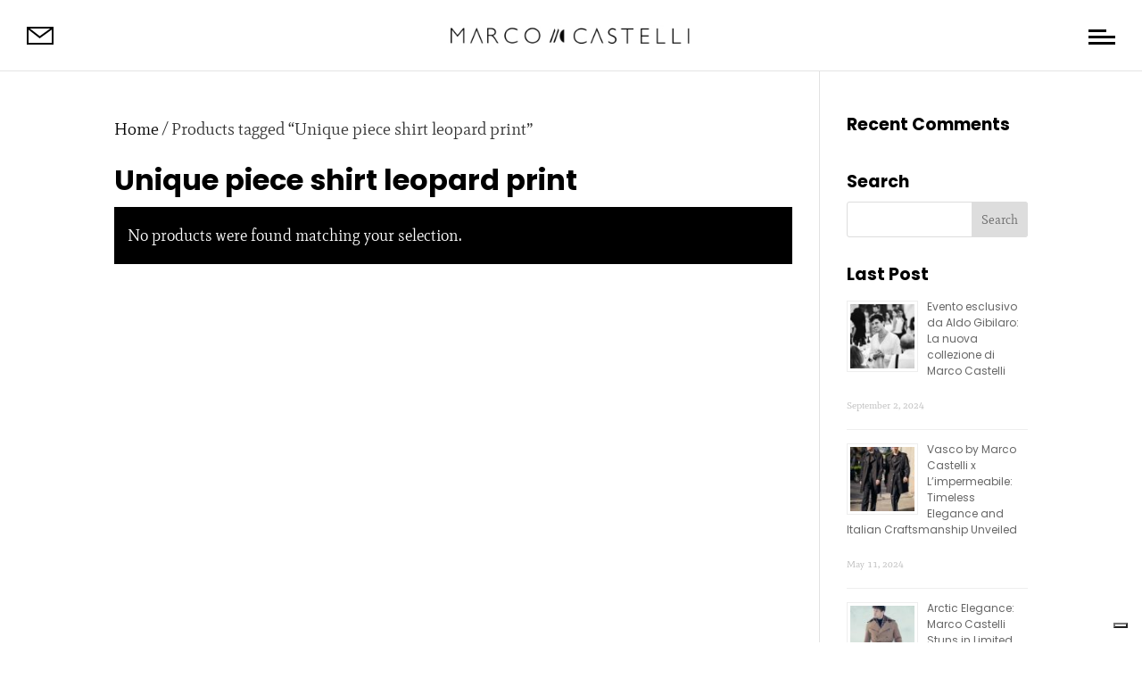

--- FILE ---
content_type: text/css
request_url: https://www.marcocastellicollection.com/wp-content/et-cache/global/et-divi-customizer-global.min.css?ver=1764952833
body_size: 5356
content:
body,.et_pb_column_1_2 .et_quote_content blockquote cite,.et_pb_column_1_2 .et_link_content a.et_link_main_url,.et_pb_column_1_3 .et_quote_content blockquote cite,.et_pb_column_3_8 .et_quote_content blockquote cite,.et_pb_column_1_4 .et_quote_content blockquote cite,.et_pb_blog_grid .et_quote_content blockquote cite,.et_pb_column_1_3 .et_link_content a.et_link_main_url,.et_pb_column_3_8 .et_link_content a.et_link_main_url,.et_pb_column_1_4 .et_link_content a.et_link_main_url,.et_pb_blog_grid .et_link_content a.et_link_main_url,body .et_pb_bg_layout_light .et_pb_post p,body .et_pb_bg_layout_dark .et_pb_post p{font-size:19px}.et_pb_slide_content,.et_pb_best_value{font-size:21px}body{color:#313131}h1,h2,h3,h4,h5,h6{color:#000000}body{line-height:1.8em}.woocommerce #respond input#submit,.woocommerce-page #respond input#submit,.woocommerce #content input.button,.woocommerce-page #content input.button,.woocommerce-message,.woocommerce-error,.woocommerce-info{background:#000000!important}#et_search_icon:hover,.mobile_menu_bar:before,.mobile_menu_bar:after,.et_toggle_slide_menu:after,.et-social-icon a:hover,.et_pb_sum,.et_pb_pricing li a,.et_pb_pricing_table_button,.et_overlay:before,.entry-summary p.price ins,.woocommerce div.product span.price,.woocommerce-page div.product span.price,.woocommerce #content div.product span.price,.woocommerce-page #content div.product span.price,.woocommerce div.product p.price,.woocommerce-page div.product p.price,.woocommerce #content div.product p.price,.woocommerce-page #content div.product p.price,.et_pb_member_social_links a:hover,.woocommerce .star-rating span:before,.woocommerce-page .star-rating span:before,.et_pb_widget li a:hover,.et_pb_filterable_portfolio .et_pb_portfolio_filters li a.active,.et_pb_filterable_portfolio .et_pb_portofolio_pagination ul li a.active,.et_pb_gallery .et_pb_gallery_pagination ul li a.active,.wp-pagenavi span.current,.wp-pagenavi a:hover,.nav-single a,.tagged_as a,.posted_in a{color:#000000}.et_pb_contact_submit,.et_password_protected_form .et_submit_button,.et_pb_bg_layout_light .et_pb_newsletter_button,.comment-reply-link,.form-submit .et_pb_button,.et_pb_bg_layout_light .et_pb_promo_button,.et_pb_bg_layout_light .et_pb_more_button,.woocommerce a.button.alt,.woocommerce-page a.button.alt,.woocommerce button.button.alt,.woocommerce button.button.alt.disabled,.woocommerce-page button.button.alt,.woocommerce-page button.button.alt.disabled,.woocommerce input.button.alt,.woocommerce-page input.button.alt,.woocommerce #respond input#submit.alt,.woocommerce-page #respond input#submit.alt,.woocommerce #content input.button.alt,.woocommerce-page #content input.button.alt,.woocommerce a.button,.woocommerce-page a.button,.woocommerce button.button,.woocommerce-page button.button,.woocommerce input.button,.woocommerce-page input.button,.et_pb_contact p input[type="checkbox"]:checked+label i:before,.et_pb_bg_layout_light.et_pb_module.et_pb_button{color:#000000}.footer-widget h4{color:#000000}.et-search-form,.nav li ul,.et_mobile_menu,.footer-widget li:before,.et_pb_pricing li:before,blockquote{border-color:#000000}.et_pb_counter_amount,.et_pb_featured_table .et_pb_pricing_heading,.et_quote_content,.et_link_content,.et_audio_content,.et_pb_post_slider.et_pb_bg_layout_dark,.et_slide_in_menu_container,.et_pb_contact p input[type="radio"]:checked+label i:before{background-color:#000000}.container,.et_pb_row,.et_pb_slider .et_pb_container,.et_pb_fullwidth_section .et_pb_title_container,.et_pb_fullwidth_section .et_pb_title_featured_container,.et_pb_fullwidth_header:not(.et_pb_fullscreen) .et_pb_fullwidth_header_container{max-width:1280px}.et_boxed_layout #page-container,.et_boxed_layout.et_non_fixed_nav.et_transparent_nav #page-container #top-header,.et_boxed_layout.et_non_fixed_nav.et_transparent_nav #page-container #main-header,.et_fixed_nav.et_boxed_layout #page-container #top-header,.et_fixed_nav.et_boxed_layout #page-container #main-header,.et_boxed_layout #page-container .container,.et_boxed_layout #page-container .et_pb_row{max-width:1440px}a{color:#000000}.et_secondary_nav_enabled #page-container #top-header{background-color:#000000!important}#et-secondary-nav li ul{background-color:#000000}#main-footer .footer-widget h4,#main-footer .widget_block h1,#main-footer .widget_block h2,#main-footer .widget_block h3,#main-footer .widget_block h4,#main-footer .widget_block h5,#main-footer .widget_block h6{color:#000000}.footer-widget li:before{border-color:#000000}#footer-widgets .footer-widget li:before{top:13.15px}h1,h2,h3,h4,h5,h6,.et_quote_content blockquote p,.et_pb_slide_description .et_pb_slide_title{font-weight:bold;font-style:normal;text-transform:none;text-decoration:none;line-height:1.3em}@media only screen and (min-width:981px){.et_pb_section{padding:2% 0}.et_pb_fullwidth_section{padding:0}.et_fixed_nav #page-container .et-fixed-header#top-header{background-color:#000000!important}.et_fixed_nav #page-container .et-fixed-header#top-header #et-secondary-nav li ul{background-color:#000000}body.home-posts #left-area .et_pb_post .post-meta,body.archive #left-area .et_pb_post .post-meta,body.search #left-area .et_pb_post .post-meta,body.single #left-area .et_pb_post .post-meta{font-size:15px}}@media only screen and (min-width:1600px){.et_pb_row{padding:32px 0}.et_pb_section{padding:32px 0}.single.et_pb_pagebuilder_layout.et_full_width_page .et_post_meta_wrapper{padding-top:96px}.et_pb_fullwidth_section{padding:0}}h1,h1.et_pb_contact_main_title,.et_pb_title_container h1{font-size:32px}h2,.product .related h2,.et_pb_column_1_2 .et_quote_content blockquote p{font-size:27px}h3{font-size:23px}h4,.et_pb_circle_counter h3,.et_pb_number_counter h3,.et_pb_column_1_3 .et_pb_post h2,.et_pb_column_1_4 .et_pb_post h2,.et_pb_blog_grid h2,.et_pb_column_1_3 .et_quote_content blockquote p,.et_pb_column_3_8 .et_quote_content blockquote p,.et_pb_column_1_4 .et_quote_content blockquote p,.et_pb_blog_grid .et_quote_content blockquote p,.et_pb_column_1_3 .et_link_content h2,.et_pb_column_3_8 .et_link_content h2,.et_pb_column_1_4 .et_link_content h2,.et_pb_blog_grid .et_link_content h2,.et_pb_column_1_3 .et_audio_content h2,.et_pb_column_3_8 .et_audio_content h2,.et_pb_column_1_4 .et_audio_content h2,.et_pb_blog_grid .et_audio_content h2,.et_pb_column_3_8 .et_pb_audio_module_content h2,.et_pb_column_1_3 .et_pb_audio_module_content h2,.et_pb_gallery_grid .et_pb_gallery_item h3,.et_pb_portfolio_grid .et_pb_portfolio_item h2,.et_pb_filterable_portfolio_grid .et_pb_portfolio_item h2{font-size:19px}h5{font-size:16px}h6{font-size:15px}.et_pb_slide_description .et_pb_slide_title{font-size:48px}.woocommerce ul.products li.product h3,.woocommerce-page ul.products li.product h3,.et_pb_gallery_grid .et_pb_gallery_item h3,.et_pb_portfolio_grid .et_pb_portfolio_item h2,.et_pb_filterable_portfolio_grid .et_pb_portfolio_item h2,.et_pb_column_1_4 .et_pb_audio_module_content h2{font-size:16px}@media only screen and (max-width:767px){body,.et_pb_column_1_2 .et_quote_content blockquote cite,.et_pb_column_1_2 .et_link_content a.et_link_main_url,.et_pb_column_1_3 .et_quote_content blockquote cite,.et_pb_column_3_8 .et_quote_content blockquote cite,.et_pb_column_1_4 .et_quote_content blockquote cite,.et_pb_blog_grid .et_quote_content blockquote cite,.et_pb_column_1_3 .et_link_content a.et_link_main_url,.et_pb_column_3_8 .et_link_content a.et_link_main_url,.et_pb_column_1_4 .et_link_content a.et_link_main_url,.et_pb_blog_grid .et_link_content a.et_link_main_url{font-size:10px}.et_pb_slider.et_pb_module .et_pb_slides .et_pb_slide_content,.et_pb_best_value{font-size:11px}h1{font-size:22px}h2,.product .related h2,.et_pb_column_1_2 .et_quote_content blockquote p{font-size:18px}h3{font-size:16px}h4,.et_pb_circle_counter h3,.et_pb_number_counter h3,.et_pb_column_1_3 .et_pb_post h2,.et_pb_column_1_4 .et_pb_post h2,.et_pb_blog_grid h2,.et_pb_column_1_3 .et_quote_content blockquote p,.et_pb_column_3_8 .et_quote_content blockquote p,.et_pb_column_1_4 .et_quote_content blockquote p,.et_pb_blog_grid .et_quote_content blockquote p,.et_pb_column_1_3 .et_link_content h2,.et_pb_column_3_8 .et_link_content h2,.et_pb_column_1_4 .et_link_content h2,.et_pb_blog_grid .et_link_content h2,.et_pb_column_1_3 .et_audio_content h2,.et_pb_column_3_8 .et_audio_content h2,.et_pb_column_1_4 .et_audio_content h2,.et_pb_blog_grid .et_audio_content h2,.et_pb_column_3_8 .et_pb_audio_module_content h2,.et_pb_column_1_3 .et_pb_audio_module_content h2,.et_pb_gallery_grid .et_pb_gallery_item h3,.et_pb_portfolio_grid .et_pb_portfolio_item h2,.et_pb_filterable_portfolio_grid .et_pb_portfolio_item h2{font-size:13px}.et_pb_slider.et_pb_module .et_pb_slides .et_pb_slide_description .et_pb_slide_title{font-size:33px}.woocommerce ul.products li.product h3,.woocommerce-page ul.products li.product h3,.et_pb_gallery_grid .et_pb_gallery_item h3,.et_pb_portfolio_grid .et_pb_portfolio_item h2,.et_pb_filterable_portfolio_grid .et_pb_portfolio_item h2,.et_pb_column_1_4 .et_pb_audio_module_content h2{font-size:11px}h5{font-size:11px}h6{font-size:10px}.et_pb_section{padding:60px 0}.et_pb_section.et_pb_fullwidth_section{padding:0}.et_pb_row,.et_pb_column .et_pb_row_inner{padding:56px 0}}	h1,h2,h3,h4,h5,h6{font-family:'Poppins',Helvetica,Arial,Lucida,sans-serif}body,input,textarea,select{font-family:'Mate',Georgia,"Times New Roman",serif}body{padding-top:70px!important}#preloader{position:fixed;top:0;bottom:0;left:0;right:0;background:#fff;z-index:1001}#status{position:absolute;top:50%;left:50%;transform:translate(-50%,-50%);overflow:hidden}#status span{animation:move 0.25s 1s ease;display:block}#status hr{border:none;border-bottom:1px solid rgba(0,0,0,1);height:1px;animation:width-hr 0.5s 0s ease alternate infinite;transform-origin:0% 0%}@keyframes width-hr{0%{width:0%}100%{width:100%}}.menu-content{background:white;z-index:100;position:fixed;left:0;top:0;height:100vh;display:flex;align-items:center;justify-content:center;transition:transform 500ms ease-in-out}.menu-content{width:100vw;transform:translateY(-100vh);text-align:center;overflow:auto;padding-top:70px}.menu-content.open{transform:translateY(0)}.menu-content ul{list-style:none;padding:0;font-size:40px;display:flex;flex-wrap:wrap;margin:0 auto}.menu-content ul li{outline:none;width:100%;justify-content:center}.menu-content .menu-item-has-children{overflow:hidden}.menu-content .menu-item-has-children .sub-menu{height:0}@media(min-width:768px){.menu-content ul{width:60%}}@media(max-width:768px){.menu-content>div{position:absolute!important;top:90px}}.menu-content ul li a{font-family:'Poppins',Helvetica,Arial,Lucida,sans-serif;font-weight:400;text-transform:uppercase;font-size:25px;color:#000000!important;line-height:1.7em;position:relative}.menu-content ul li.menu-item-has-children>a{padding-right:20px}.menu-content ul li.menu-item-has-children>a:after{content:'';position:absolute;right:0;top:8px;display:block;width:5px;height:5px;border-left:solid 2px black;border-bottom:solid 2px black;transform:rotate(-45deg)}.menu-content ul .sub-menu li a{font-size:17px;font-weight:300}@media(max-width:980px){#menu-fixed .et_pb_column{width:33.3%!important;margin-bottom:0px!important}#menu-fixed .et_pb_image_0_tb_header{margin-left:0px!important}}@media(max-width:560px){#menu-fixed .et_pb_column:first-child{display:none}#menu-fixed .et_pb_column:nth-child(2){width:calc(100% - 50px)!important;text-align:left}#menu-fixed .et_pb_image_1_tb_header{margin-left:0px}#menu-fixed .et_pb_column:nth-child(3){width:50px!important}}#open-menu{margin:0 0 0 auto;width:30px;margin-top:13px;cursor:pointer}#open-menu span{display:block;width:30px;height:3px;background:black;margin-top:4px;transition:all ease 0.25s}#open-menu:hover span{width:25px}#open-menu span:first-child{width:20px}#open-menu:hover span:first-child{width:25px}#open-menu.open span:first-child{opacity:1;width:30px;transform:rotate(-45deg) translateY(2px) translateX(-2px)}#open-menu.open:hover span:first-child,#btn-menu.open:hover span:last-child{margin-right:0}#open-menu.open span:last-child{opacity:1;width:30px;transform:rotate(45deg) translateY(-8px) translateX(-8px)}#open-menu.open span{opacity:0}#transparent-menu #open-menu.open span{background:#FFF}#ig-feed{padding:0px;margin:0px}#ig-feed li{filter:grayscale(100%);transition:all ease 0.25s 0.15s;overflow:hidden;opacity:0.5;line-height:0px}#ig-feed img{transition:all ease 0.15s}#ig-feed li:hover img{transform:scale(1.05)}#ig-feed li:nth-child(2){transition-delay:0.25s}#ig-feed li:nth-child(3){transition-delay:0.30s}#ig-feed li:nth-child(4){transition-delay:0.35s}#ig-feed li:nth-child(5){transition-delay:0.40s}#ig-feed li:nth-child(6){transition-delay:.45s}#ig-feed li:nth-child(7){transition-delay:.50s}#ig-feed li:nth-child(8){transition-delay:.55s}#ig-feed li:nth-child(9){transition-delay:.60s}#ig-feed li:nth-child(10){transition-delay:.65s}#ig-feed:hover li{filter:grayscale(0%);opacity:1}#ig-feed .et_pb_widget{width:100%;margin:0px!important}#ig-feed .wp-my-instagram{margin-bottom:0px}#ig-feed h4{position:absolute;z-index:1;top:50%;left:50%;transform:translate(-50%,-50%);color:#fff;text-shadow:0px 0px 5px rgba(0,0,0,0.4);background:rgba(0,0,0,1);padding:10px;display:inline-block}.et_pb_section_2_tb_footer{z-index:10}#links-extra .et_pb_module{display:inline-block;margin-right:15px}@media(max-width:980px){#links-extra{text-align:center}}@media(min-width:980px){#presentacion{max-width:30%;left:10%}}@media(min-width:980px){#slide-portrait{}#slide-portrait.et_pb_slider:hover .et-pb-arrow-prev{left:44px!important}}#slide-portrait .et_pb_slide_description{position:absolute;bottom:40px;width:100%;animation-name:fade}#slide-portrait .et_pb_slide_description h2{padding-bottom:0px}#landscape-home{display:flex;flex-wrap:wrap;width:auto!important;flex-direction:column;height:calc(100vh - 120px);overflow:hidden}#landscape-home .et_pb_row,#landscape-home .et_pb_column,#landscape-home .et_pb_image,#landscape-home .et_pb_image_wrap{height:100%}#landscape-home .et_pb_column,#landscape-home .et_pb_text{transition:all ease 0.25s}#landscape-home .et_pb_column img{max-height:100%!important;object-fit:cover}#landscape-home .et_pb_column:hover .et_pb_text{padding-bottom:40px!important}#slide-full .et_pb_slide{height:100vh;min-height:600px}#slide-full h2{text-shadow:none}#slide-full .et_pb_slide_content{}#slide-full .et_pb_slide_description{animation-name:fadeIn}@media(min-width:980px){#slide-full .et_pb_slide_description{padding:0px;position:absolute;width:100%;animation-name:fade;bottom:60px;padding:0px}#slide-full h2{text-align:left;max-width:33%}#slide-full .et_pb_slide_content{text-align:left;max-width:33%}#slide-full .et_pb_button_wrapper{position:absolute;right:0px;bottom:0px}#slide-full .et_pb_slide{padding-left:30px;padding-right:30px}#slide-full .et_pb_slide .et_pb_container{max-width:100%!important;padding:0px}#slide-full .et_pb_slide .et_pb_container{max-width:100%!important;padding:0px}}@media(max-width:980px){#slide-full .et_pb_slide{height:94vh;min-height:550px}#slide-full .et_pb_slide_description{position:absolute;width:100%;bottom:20px}#slide-full .et_pb_slide_content{display:none}}body.no-gutter{padding-top:0}#g-projects .project{width:calc(33.33% - 28px);margin-right:40px;margin-bottom:40px;clear:none!important}#g-projects .project:nth-child(3n){margin-right:0px}#g-projects .project{overflow:hidden}#g-projects .et_pb_module_header{position:absolute;top:0px;width:100%;z-index:10;text-align:left;margin:0px;transition:all ease 0.5s;z-index:2;opacity:1}#g-projects .et_pb_module_header a{display:block;transition:all ease 0.5s;text-shadow:none;padding:22px}#g-projects .post-meta{position:absolute;bottom:10px;opacity:0;transition:all ease 0.5s;padding:5px 20px;width:100%;z-index:2;bottom:10px;opacity:1}#g-projects .project img{transition:all ease 0.25s}#g-projects .et_overlay:before{right:10px;top:25px;left:auto;opacity:1}#g-projects .project>a:before{content:'';display:block;position:absolute;top:0px;bottom:0px;left:0px;right:0px;z-index:1;background:rgba(0,0,0,0.0);transition:all ease 0.25s}@media(min-width:981px){#g-projects .et_pb_filterable_portfolio_0 .et_overlay{background:rgba(0,0,0,0.5);z-index:8}#g-projects .et_pb_module_header,#g-projects .post-meta{opacity:0}#g-projects .project:hover .et_pb_module_header,#g-projects .project:hover .post-meta{opacity:1}#g-projects .project:hover .et_pb_module_header a{transform:translateY(0px)}#g-projects .project:hover img{transform:scale(1.05)}#g-projects .project:hover>a:before{background:rgba(0,0,0,0.15)}}@media(max-width:980px){#g-projects .project,#g-projects .project:nth-child(3n){width:calc(50% - 7.5px);margin-left:0px;margin-right:0px;margin-bottom:15px;float:left}#g-projects .project:nth-child(odd){margin-right:7.5px}#g-projects .project:nth-child(even){margin-left:7.5px}#g-projects .project:nth-child(2n+1){clear:both!important}#g-projects .project>a:before{background:rgba(0,0,0,0.15)}}@media(max-width:767px){#g-projects .et_pb_module_header{text-align:center}#g-projects .et_pb_module_header a{padding:10px!important}#g-projects .post-meta{text-align:center}}@keyframes customFadeLeft{0%{opacity:0;transform:translatex(-10%) translatey(50%)}100%{opacity:1;transform:translatex(0) translatey(50%)}}@media(max-width:500px){#g-projects .project{width:100%!important;margin:20px 0px 0px!important}}#two-projects .et_pb_module_header{position:absolute;top:50%;padding:15px;width:100%;left:0;text-align:center;margin:0;transform:translatey(-50%);opacity:0;transition:all ease 0.25s 0.15s;z-index:2}#two-projects .post-meta{position:absolute;bottom:0px;padding:10px;width:100%;text-align:center;transition:all ease 0.25s 0.2s;z-index:2;opacity:0}#two-projects .et_pb_portfolio_item>a:before{content:'';display:block;position:absolute;top:0px;bottom:0px;left:0px;right:0px;z-index:1;background:rgba(0,0,0,0.10)}#two-projects .et_shop_image,.et_portfolio_image{height:100%}#two-projects .et_shop_image,.et_portfolio_image img{height:100%;object-fit:cover}@media(min-width:980px){#two-projects .et_pb_portfolio_items{display:flex;flex-wrap:wrap}#two-projects .et_pb_portfolio_item{width:calc(50% - 61px);margin-right:120px;margin-bottom:120px;transition:all linear 0.15s;overflow:hidden}#two-projects .et_pb_portfolio_item:nth-child(2n){text-align:right;transform:translatey(50%);margin-right:0px}#two-projects .et_pb_portfolio_item.active:nth-child(2n){animation:customFadeLeft 1s 1 cubic-bezier(0.77,0,0.175,1)}#two-projects .et_pb_portfolio_item:last-child{margin-bottom:30px!important}#two-projects .et_pb_portfolio_item:last-child:nth-child(2n){margin-bottom:350px!important}#two-projects .et_pb_portfolio_item:hover{transform:scale(0.98)}#two-projects .et_pb_portfolio_item:nth-child(2n):hover{transform:translatey(50%) scale(0.98)}#two-projects .et_pb_portfolio_item>a:before{transition:all ease 0.25s}#two-projects .et_pb_portfolio_item:hover>a:before{background:rgba(0,0,0,0.15)}#two-projects .et_pb_portfolio_item:hover .et_pb_module_header{margin-top:0px;opacity:1}#two-projects .et_pb_portfolio_item:hover .post-meta{transform:translatey(0);opacity:1}}@media(max-width:980px){#two-projects .et_pb_portfolio_item{margin-top:30px}#two-projects .et_pb_portfolio_item .et_pb_module_header{padding:0px;opacity:1}#two-projects .et_pb_portfolio_item .post-meta{padding:0px;opacity:1}}#hor-projects .et_pb_portfolio_items{display:flex;flex-wrap:wrap;justify-content:center;align-items:center;width:auto!important;flex-direction:column;height:calc(100vh - 30px);overflow-y:hidden}#hor-projects .et_pb_portfolio_item{height:100%;width:28.57%;margin-left:15px;transition:width ease 0.25s 0.15s}#hor-projects .et_pb_portfolio_item>a:before{content:'';display:block;position:absolute;top:0px;bottom:0px;left:0px;right:0px;z-index:4;background:rgba(0,0,0,0.0);transition:all ease 0.25s}#hor-projects .et_pb_portfolio_item:hover>a:before{background:rgba(0,0,0,0.15)}#hor-projects .et_pb_portfolio_item:first-child{margin-left:0}#hor-projects .et_pb_portfolio_item .et_portfolio_image{height:100%}#hor-projects .et_pb_portfolio_item .et_portfolio_image img{height:100%;width:auto;object-fit:cover}#hor-projects .et_pb_module_header{position:absolute;top:50%;padding:30px 15px;width:100%;left:0px;text-align:center;margin:0;transform:translatey(-50%);margin-top:-10px;opacity:0;z-index:5;transition:all ease 0.25s 0.15s}#hor-projects .post-meta{position:absolute;bottom:15%;padding:30px 10px;width:100%;text-align:center;transition:all ease 0.25s 0.2s;opacity:0;z-index:5}#hor-projects .et_pb_portfolio_item:hover .et_pb_module_header{opacity:1}#hor-projects .et_pb_portfolio_item:hover .post-meta{transform:translatey(0);opacity:1}@media(max-width:980px){#hor-projects .et_pb_portfolio_item{width:90%}#hor-projects .et_pb_module_header,#hor-projects .post-meta{opacity:1}#hor-projects .et_pb_portfolio_item>a:before{display:none}}#g-projects .et_pb_portfolio_filters,#two-projects .et_pb_portfolio_filters,#hor-projects .et_pb_portfolio_filters{position:fixed;bottom:-50px;left:0px;width:100%;background:#fff;border-bottom:1px solid rgba(0,0,0,0.5);z-index:30;padding:5px}#g-projects .et_pb_portfolio_filters ul,#two-projects .et_pb_portfolio_filters ul,#hor-projects .et_pb_portfolio_filters ul{text-align:center}#g-projects .et_pb_portfolio_filters ul li,#two-projects .et_pb_portfolio_filters ul li,#hor-projects .et_pb_portfolio_filters ul li{display:inline-block;float:none}#g-projects .et_pb_portfolio_filters ul li a,#two-projects .et_pb_portfolio_filters ul li a,#hor-projects .et_pb_portfolio_filters ul li a{border-radius:0;border:none;font-size:16px;text-transform:uppercase;letter-spacing:2px;border-bottom:1px solid transparent;transition:all ease 0.25s;padding:15px 5px;margin:0 12px;line-height:12px;opacity:0.7}#g-projects .et_pb_portfolio_filters ul li a.active,#two-projects .et_pb_portfolio_filters ul li a.active,#hor-projects .et_pb_portfolio_filters ul li a.active,#g-projects .et_pb_portfolio_filters ul li a:hover,#two-projects .et_pb_portfolio_filters ul li a:hover,#hor-projects .et_pb_portfolio_filters ul li a:hover{opacity:1;background:transparent}.et_pb_portofolio_pagination{padding-top:30px}@media (max-width:1024px){#g-projects .et_pb_portfolio_filters,#two-projects .et_pb_portfolio_filters,#hor-projects .et_pb_portfolio_filters{display:none}}#contact-form .et_pb_contact_field input{transition:all ease 0.2s}#map iframe{width:100%}#blog-two>div{display:flex;flex-wrap:wrap;justify-content:space-between}#blog-two article{width:calc(50% - 15px);position:relative;margin-bottom:30px;padding:0px;overflow:hidden}#blog-two article>a{height:100%}#blog-two article>a{height:100%}#blog-two article>a img{height:100%;object-fit:cover}#blog-two article>a:before{content:'';position:absolute;display:block;top:0px;left:0px;right:0px;bottom:0px;background:rgba(0,0,0,0.25);z-index:2;opacity:1;transition:all ease 0.25s}#blog-two .et_pb_post .entry-featured-image-url{margin-bottom:0px}#blog-two article .entry-title{position:absolute;top:50%;left:50%;width:100%;padding:20px;text-align:center;z-index:3;opacity:1;transition:all ease 0.25s;transform:translate(-50%,-50%)}#blog-two .post-meta{position:absolute;bottom:0px;left:50%;width:100%;padding:5px 15px;z-index:3;opacity:1;text-align:center;transition:all ease 0.25s;transform:translateX(-50%)}#blog-two article img{transition:all ease 0.2s}@media(min-width:980px){#blog-two article:hover>a:before{opacity:0}#blog-two article:hover .entry-title{opacity:0}#blog-two article:hover .post-meta{opacity:0}#blog-two article:hover img{transform:scale(1.05)}}#blog-two article:last-child~div{clear:both;width:100%}@media(max-width:980px){#blog-two article{width:100%}}.date,.categories{display:inline-block;float:right}.categories{margin-right:20px}.voler-blog{margin-left:0px;transition:all ease 0.25s}.voler-blog:hover{margin-left:6px}.voler-blog:before{content:'';display:block;width:8px;height:8px;border-top:2px solid rgba(0,0,0,0.25);border-left:2px solid rgba(0,0,0,0.25);position:absolute;top:12px;left:-10px;transform:rotate(-45deg)}.ssba-classic-2{filter:grayscale(100%)}.ssba-classic-2 img,.ssba img{width:25px!important}#related article{position:relative;padding-bottom:0px;padding-top:0px;overflow:hidden}#related article>div>a:after{position:absolute;content:'';display:block;background:rgba(0,0,0,0.25);top:0px;bottom:0px;right:0px;left:0px;transition:all ease 0.25s}#related article:hover>div>a:after{background:rgba(0,0,0,0.45)}#related article h2.entry-title{position:absolute;top:50%;left:0;width:100%;transform:translateY(-50%);padding:10px;text-align:center}#related article .post-meta{position:absolute;bottom:0px;padding:0px 10px;width:100%;text-align:center;opacity:0.5;left:0px}#related .et_pb_post .entry-featured-image-url,#related .et_pb_image_container{margin-bottom:0px!important;padding:0px}#related .et_pb_post img{object-fit:cover;transition:all ease 0.25s}#related .et_pb_post:hover img{transform:scale(1.05)}#comments{margin-bottom:30px}.comment_area .comment-reply-link{position:relative;width:auto;float:right;display:inline-block}@media(max-width:787px){.single-post .et_pb_team_member .et_pb_team_member_image{max-width:100px!important;height:auto;margin:0 auto 20px auto}}#blog-column .et_pb_ajax_pagination_container{display:flex;flex-wrap:wrap}#blog-column article{width:100%;position:relative;padding:100px 0;transition:all ease 0.25s}#blog-column article:first-child{margin-top:-100px}#blog-column article:last-child{padding-bottom:0px}#blog-column article>a{width:auto;display:block}#blog-column article>a:after{height:15px;width:15px;border-top:2px solid #fff;border-right:2px solid #fff;content:'';display:block;position:absolute;top:25px;left:0px;transform:rotate(45deg);opacity:0;transition:all ease 0.25s}#blog-column article:nth-child(even)>a:after{top:25px;right:0px;left:auto}#blog-column article img{max-width:60%;min-width:700px;float:left}#blog-column article:nth-child(even) img{float:right}#blog-column article .blog-column-info{position:absolute;background:#fff;padding:30px;transform:translateY(-50%);top:50%;left:50%;width:30%;z-index:3;transition:all ease 0.25s;min-width:250px}#blog-column article:nth-child(even) .blog-column-info{left:20%}#blog-column article:hover .blog-column-info{margin-left:-20px}#blog-column article:nth-child(even):hover .blog-column-info{margin-right:-20px}#blog-column article:hover>a:after{opacity:1;left:20px}#blog-column article:nth-child(even):hover>a:after{right:25px;opacity:1;left:auto}@media(max-width:1200px){#blog-column article .blog-column-info{right:0%;left:auto;padding:15px}#blog-column article:nth-child(even) .blog-column-info{left:0px}}@media(max-width:980px){#blog-column article:first-child{margin-top:0}#blog-column article{padding:100px 0}#blog-column article img{min-width:100%;width:100%}#blog-column article .blog-column-info{width:80%;top:85%;transform:translatey(-60px)}}@media(max-width:576px){#blog-column article{padding:40px 0}#blog-column article .post-content{display:none}}@media(min-width:981px){#grid-gallery .et_pb_gallery_item{width:31.3%}#grid-gallery .et_pb_gallery_item:nth-child(3){margin-right:0px}}@media(max-width:980px){#grid-gallery .et_pb_gallery_item{width:47%;margin-bottom:30px}}@media(max-width:768px){#grid-gallery .et_pb_gallery_item{width:100%}}@media(min-width:768px){#two-columns-gallery .et_pb_column{display:flex;flex-wrap:wrap;align-items:center}#two-columns-gallery .et_pb_column .et_pb_image{cursor:pointer;overflow:hidden}#two-columns-gallery .et_pb_column .et_pb_image img{transition:all ease 0.25s}#two-columns-gallery .et_pb_column .et_pb_image:after{content:'';display:block;background:rgba(0,0,0,0.0);top:0px;position:absolute;bottom:0px;left:0px;right:0px;z-index:4;transition:all ease 0.25s}#two-columns-gallery .et_pb_column .et_pb_image:hover:after{background:rgba(0,0,0,0.15)}#two-columns-gallery .et_pb_column .et_pb_image:hover img{transform:scale(1.1)}#two-columns-gallery .et_pb_column .et_pb_image{width:45%;margin-bottom:60px}}.et-pb-controllers a{border-radius:0px;height:3px}.fake-anchor{cursor:pointer}@media(max-width:980px){#hor-projects .et_pb_portfolio_items{overflow-x:auto}}#ig-feed li{transition:all ease 0.25s 0.15s;overflow:hidden;opacity:1;line-height:0px}#ig-feed.gray .sbi_item{filter:grayscale(100%)}#ig-feed .sbi_item img{transition:all ease 0.15s}#ig-feed.ig-1 #sbi_images .sbi_item:first-child{display:block}#ig-feed.ig-1 #sbi_images .sbi_item img{object-fit:cover;height:100%;width:100%}#ig-feed.gray:hover .sbi_item{filter:grayscale(0%)}#ig-feed .et_pb_widget{width:100%;margin:0px!important}#sb_instagram .sb_instagram_header .sbi_header_text{width:auto}#ig-feed .sb_instagram_header{position:absolute;z-index:1;top:50%;left:50%;transform:translate(-50%,-50%);color:#fff;text-shadow:0px 0px 5px rgba(0,0,0,0.4);background:rgba(0,0,0,1);display:inline-block;width:auto;padding:2px 10px 2px 5px!important}#ig-feed .sb_instagram_header .sbi_header_img{width:20px;height:30px;background:transparent;margin:0px!important}#ig-feed #sb_instagram .sb_instagram_header h3{margin:-7px 10px 0px!important;color:#fff;font-size:14px}.et_pb_section_2_tb_footer{z-index:10}.inline .et_pb_module{display:inline-block!important;margin-right:15px;margin-bottom:15px!important}@media(max-width:980px){.inline{text-align:center}}.form-inline{display:block!important}.form-inline>div{width:100%!important;margin-bottom:20px}.form-inline .et_pb_newsletter_fields{position:relative}.form-inline .et_pb_newsletter_field{width:60%}.form-inline .et_pb_newsletter_form{padding-left:0px!important}.form-inline .et_pb_newsletter_button_wrap{width:40%;position:absolute;right:0px}@media (max-width:480px){#ig-feed #sb_instagram .sbi_item{width:50%!important}}article.type-project{cursor:default!important}#home-6-slide .et_pb_slide_description{text-shadow:none}#testimonials .et_pb_slider_container_inner{display:flex;flex-direction:column}#testimonials .et_pb_slide_description{text-align:center;text-shadow:none}#testimonials .et_pb_slide_description{width:80%}#testimonials .et_pb_slide_image{position:relative;top:auto!important;margin:60px 0px 0px!important;width:100%}#menu-content a:hover{opacity:0.5}.homes-link ul{max-height:140px!important}.homes-link ul li{width:33%!important}.galleries-link ul{max-height:200px!important}.galleries-link ul li{width:50%!important}body:not(.home) #preloader{display:none!important}

--- FILE ---
content_type: text/css
request_url: https://www.marcocastellicollection.com/wp-content/et-cache/98117/et-core-unified-cpt-98117.min.css?ver=1767042469
body_size: 287
content:
.et-db #et-boc .et-l .et_pb_section_0_tb_header.et_pb_section{padding-top:0px;padding-bottom:0px;background-color:#ffffff!important}.et-db #et-boc .et-l .et_pb_section_0_tb_header{z-index:500;position:fixed!important;top:0px;bottom:auto;left:0px;right:auto;z-index:1000}body.logged-in.admin-bar.et-db #et-boc .et-l .et_pb_section_0_tb_header{top:calc(0px + 32px)}.et-db #et-boc .et-l .et_pb_row_0_tb_header{border-bottom-width:1px;border-bottom-color:rgba(51,51,51,0.13)}.et-db #et-boc .et-l .et_pb_row_0_tb_header.et_pb_row{padding-top:20px!important;padding-right:30px!important;padding-bottom:18px!important;padding-left:30px!important;padding-top:20px;padding-right:30px;padding-bottom:18px;padding-left:30px}.et-db #et-boc .et-l .et_pb_row_0_tb_header,body.et-db #page-container .et-db #et-boc .et-l #et-boc .et-l .et_pb_row_0_tb_header.et_pb_row,body.et_pb_pagebuilder_layout.single.et-db #page-container #et-boc .et-l #et-boc .et-l .et_pb_row_0_tb_header.et_pb_row,body.et_pb_pagebuilder_layout.single.et_full_width_page.et-db #page-container #et-boc .et-l #et-boc .et-l .et_pb_row_0_tb_header.et_pb_row{width:100%;max-width:100%}.et-db #et-boc .et-l .et_pb_image_0_tb_header:hover{filter:opacity(61%);backface-visibility:hidden;transform:translateX(5px) translateY(0px)!important}.et-db #et-boc .et-l .et_pb_image_0_tb_header{margin-top:10px!important;width:30px;transition:transform 300ms ease 0ms,filter 300ms ease 0ms;text-aling:left!important;text-align:left;margin-left:0}.et-db #et-boc .et-l .et_pb_image_1_tb_header:hover{filter:opacity(80%);backface-visibility:hidden;transform:translateX(0px) translateY(4px)!important}.et-db #et-boc .et-l .et_pb_image_1_tb_header{margin-top:0px!important;width:300px;transition:transform 300ms ease 0ms,filter 300ms ease 0ms;text-align:center}@media only screen and (max-width:980px){.et-db #et-boc .et-l .et_pb_row_0_tb_header{border-bottom-width:1px;border-bottom-color:rgba(51,51,51,0.13)}.et-db #et-boc .et-l .et_pb_image_0_tb_header .et_pb_image_wrap img,.et-db #et-boc .et-l .et_pb_image_1_tb_header .et_pb_image_wrap img{width:auto}}@media only screen and (max-width:767px){.et-db #et-boc .et-l .et_pb_row_0_tb_header{border-bottom-width:1px;border-bottom-color:rgba(51,51,51,0.13)}.et-db #et-boc .et-l .et_pb_image_0_tb_header .et_pb_image_wrap img,.et-db #et-boc .et-l .et_pb_image_1_tb_header .et_pb_image_wrap img{width:auto}}

--- FILE ---
content_type: text/css
request_url: https://www.marcocastellicollection.com/wp-content/et-cache/98117/et-core-unified-cpt-deferred-98117.min.css?ver=1764954793
body_size: 282
content:
.et_pb_section_0_tb_header.et_pb_section{padding-top:0px;padding-bottom:0px;background-color:#ffffff!important}.et_pb_section_0_tb_header{z-index:500;position:fixed!important;top:0px;bottom:auto;left:0px;right:auto;z-index:1000}body.logged-in.admin-bar .et_pb_section_0_tb_header{top:calc(0px + 32px)}.et_pb_row_0_tb_header{border-bottom-width:1px;border-bottom-color:rgba(51,51,51,0.13)}.et_pb_row_0_tb_header.et_pb_row{padding-top:20px!important;padding-right:30px!important;padding-bottom:18px!important;padding-left:30px!important;padding-top:20px;padding-right:30px;padding-bottom:18px;padding-left:30px}.et_pb_row_0_tb_header,body #page-container .et-db #et-boc .et-l .et_pb_row_0_tb_header.et_pb_row,body.et_pb_pagebuilder_layout.single #page-container #et-boc .et-l .et_pb_row_0_tb_header.et_pb_row,body.et_pb_pagebuilder_layout.single.et_full_width_page #page-container .et_pb_row_0_tb_header.et_pb_row{width:100%;max-width:100%}.et_pb_image_0_tb_header:hover{filter:opacity(61%);backface-visibility:hidden;transform:translateX(5px) translateY(0px)!important}.et_pb_image_0_tb_header{margin-top:10px!important;width:30px;transition:transform 300ms ease 0ms,filter 300ms ease 0ms;text-aling:left!important;text-align:left;margin-left:0}.et_pb_image_1_tb_header:hover{filter:opacity(80%);backface-visibility:hidden;transform:translateX(0px) translateY(4px)!important}.et_pb_image_1_tb_header{margin-top:0px!important;width:300px;transition:transform 300ms ease 0ms,filter 300ms ease 0ms;text-align:center}@media only screen and (max-width:980px){.et_pb_row_0_tb_header{border-bottom-width:1px;border-bottom-color:rgba(51,51,51,0.13)}.et_pb_image_0_tb_header .et_pb_image_wrap img,.et_pb_image_1_tb_header .et_pb_image_wrap img{width:auto}}@media only screen and (max-width:767px){.et_pb_row_0_tb_header{border-bottom-width:1px;border-bottom-color:rgba(51,51,51,0.13)}.et_pb_image_0_tb_header .et_pb_image_wrap img,.et_pb_image_1_tb_header .et_pb_image_wrap img{width:auto}}

--- FILE ---
content_type: application/javascript; charset=utf-8
request_url: https://cs.iubenda.com/cookie-solution/confs/js/77373264.js
body_size: -247
content:
_iub.csRC = { consApiKey: '0YnFJG2j3Ci3BCyj8wCGmfCHidgsggLU', showBranding: false, publicId: 'ac4d50b1-6db6-11ee-8bfc-5ad8d8c564c0', floatingGroup: false };
_iub.csEnabled = true;
_iub.csPurposes = [4,3,1];
_iub.cpUpd = 1673599256;
_iub.csT = 0.05;
_iub.googleConsentModeV2 = true;
_iub.totalNumberOfProviders = 1;
